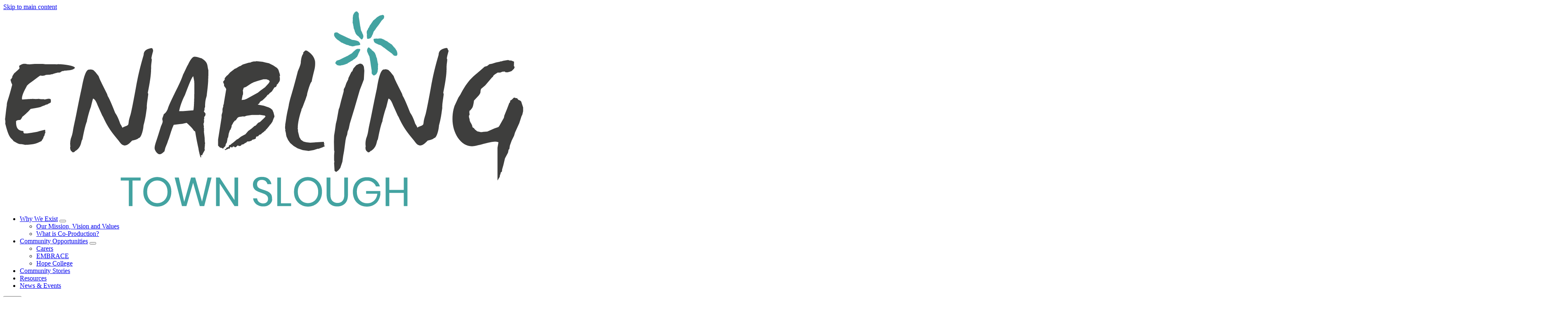

--- FILE ---
content_type: text/html; charset=UTF-8
request_url: https://www.enablingtownslough.com/why-we-exist/
body_size: 6768
content:
<!doctype html><html class="no-js" lang="en-US"><head><meta charset="utf-8"><meta http-equiv="X-UA-Compatible" content="IE=Edge" /><meta name="viewport" content="width=device-width, initial-scale=1.0"><meta name="format-detection" content="telephone=no"><link media="all" href="https://etsprod.wpenginepowered.com/wp-content/cache/autoptimize/css/autoptimize_f3f030f1734d0c766da0bd1c6032275c.css" rel="stylesheet"><title>Why We Exist - Enabling Town Slough</title><link rel="preload" href="https://etsprod.wpenginepowered.com/wp-content/themes/rouge-wp-start-theme/assets/fonts/nunito-v12-latin-800.woff2" as="font" type="font/woff2" crossorigin><meta name='robots' content='index, follow, max-image-preview:large, max-snippet:-1, max-video-preview:-1' /><meta name="description" content="Setting out the information detailing why ETS exists and our history to date." /><link rel="canonical" href="https://www.enablingtownslough.com/why-we-exist/" /><meta property="og:locale" content="en_US" /><meta property="og:type" content="article" /><meta property="og:title" content="Why We Exist - Enabling Town Slough" /><meta property="og:description" content="Setting out the information detailing why ETS exists and our history to date." /><meta property="og:url" content="https://www.enablingtownslough.com/why-we-exist/" /><meta property="og:site_name" content="Enabling Town Slough" /><meta property="article:modified_time" content="2024-11-02T12:09:31+00:00" /><meta name="twitter:card" content="summary_large_image" /><meta name="twitter:label1" content="Est. reading time" /><meta name="twitter:data1" content="4 minutes" /> <script type="application/ld+json" class="yoast-schema-graph">{"@context":"https://schema.org","@graph":[{"@type":"WebPage","@id":"https://www.enablingtownslough.com/why-we-exist/","url":"https://www.enablingtownslough.com/why-we-exist/","name":"Why We Exist - Enabling Town Slough","isPartOf":{"@id":"https://www.enablingtownslough.com/#website"},"datePublished":"2020-01-20T16:08:27+00:00","dateModified":"2024-11-02T12:09:31+00:00","description":"Setting out the information detailing why ETS exists and our history to date.","breadcrumb":{"@id":"https://www.enablingtownslough.com/why-we-exist/#breadcrumb"},"inLanguage":"en-US","potentialAction":[{"@type":"ReadAction","target":["https://www.enablingtownslough.com/why-we-exist/"]}]},{"@type":"BreadcrumbList","@id":"https://www.enablingtownslough.com/why-we-exist/#breadcrumb","itemListElement":[{"@type":"ListItem","position":1,"name":"Home","item":"https://www.enablingtownslough.com/"},{"@type":"ListItem","position":2,"name":"Why We Exist"}]},{"@type":"WebSite","@id":"https://www.enablingtownslough.com/#website","url":"https://www.enablingtownslough.com/","name":"Enabling Town Slough","description":"","publisher":{"@id":"https://www.enablingtownslough.com/#organization"},"potentialAction":[{"@type":"SearchAction","target":{"@type":"EntryPoint","urlTemplate":"https://www.enablingtownslough.com/?s={search_term_string}"},"query-input":{"@type":"PropertyValueSpecification","valueRequired":true,"valueName":"search_term_string"}}],"inLanguage":"en-US"},{"@type":"Organization","@id":"https://www.enablingtownslough.com/#organization","name":"Enabling Town Slough","url":"https://www.enablingtownslough.com/","logo":{"@type":"ImageObject","inLanguage":"en-US","@id":"https://www.enablingtownslough.com/#/schema/logo/image/","url":"https://www.enablingtownslough.com/wp-content/uploads/2020/02/ets-logo.png","contentUrl":"https://www.enablingtownslough.com/wp-content/uploads/2020/02/ets-logo.png","width":683,"height":258,"caption":"Enabling Town Slough"},"image":{"@id":"https://www.enablingtownslough.com/#/schema/logo/image/"}}]}</script> <link rel='dns-prefetch' href='//instant.page' /><link href='//translate.google.com' rel='preconnect' /> <script type="text/javascript" src="https://etsprod.wpenginepowered.com/wp-includes/js/jquery/jquery.min.js?ver=3.7.1" id="jquery-core-js"></script> <script type="text/javascript" id="search-filter-plugin-build-js-extra">var SF_LDATA = {"ajax_url":"https://www.enablingtownslough.com/wp-admin/admin-ajax.php","home_url":"https://www.enablingtownslough.com/","extensions":[]};
//# sourceURL=search-filter-plugin-build-js-extra</script> <link rel="https://api.w.org/" href="https://www.enablingtownslough.com/wp-json/" /><link rel="alternate" title="JSON" type="application/json" href="https://www.enablingtownslough.com/wp-json/wp/v2/pages/13" /> <script>document.documentElement.className += " js";</script> <script async src="https://www.googletagmanager.com/gtag/js?id=UA-XXXXXXXX-XX"></script> <script>window.dataLayer = window.dataLayer || [];
      function gtag(){dataLayer.push(arguments);}
      gtag('js', new Date());
      gtag('config', 'UA-164958144-1');</script> <link rel="apple-touch-icon" sizes="180x180" href="https://etsprod.wpenginepowered.com/apple-touch-icon.png"><link rel="icon" type="image/png" sizes="32x32" href="https://etsprod.wpenginepowered.com/favicon-32x32.png"><link rel="icon" type="image/png" sizes="16x16" href="https://etsprod.wpenginepowered.com/favicon-16x16.png"><link rel="manifest" href="/site.webmanifest" crossorigin="use-credentials"></head><body class="wp-singular page-template page-template-template-snapshot-page page-template-template-snapshot-page-php page page-id-13 wp-theme-rouge-wp-start-theme"><div id="skiplink-container"><div class="container"> <a href="#content" class="skiplink">Skip to main content</a></div></div><header class="site-header"><div class="main-nav"><div class="container"><div class="row align-items-center"><nav class="navbar navbar-expand-lg"> <a class="navbar-brand" href="https://www.enablingtownslough.com/" aria-label="Website home button"> <img src="https://etsprod.wpenginepowered.com/wp-content/themes/rouge-wp-start-theme/assets/images/ets-logo.svg" class="logo" alt="Enabling Town Slough logo" /> </a><div class="collapse navbar-collapse justify-content-end" id="primary-navigation"><div class="menu-main-menu-container"><ul id="menu-main-menu" class="navbar-nav navbar--primary"><li itemscope="itemscope" itemtype="https://www.schema.org/SiteNavigationElement" id="menu-item-18" class="menu-item menu-item-type-post_type menu-item-object-page current-menu-item page_item page-item-13 current_page_item menu-item-has-children dropdown active menu-item-18 nav-item"><a title="Why We Exist" href="https://www.enablingtownslough.com/why-we-exist/" data-hover="dropdown" aria-haspopup="true" aria-expanded="false" class="dropdown-toggle nav-link" id="menu-item-dropdown-18">Why We Exist</a> <button class="menu-dropdown-toggle"><span class="menu-dropdown-toggle-icon"></span></button><ul class="dropdown-menu" aria-labelledby="menu-item-dropdown-18" role="list"><li itemscope="itemscope" itemtype="https://www.schema.org/SiteNavigationElement" id="menu-item-36" class="menu-item menu-item-type-post_type menu-item-object-page menu-item-36 nav-item"><a title="Our Mission, Vision and Values" href="https://www.enablingtownslough.com/our-mission-vision-and-values/" class="dropdown-item">Our Mission, Vision and Values</a></li><li itemscope="itemscope" itemtype="https://www.schema.org/SiteNavigationElement" id="menu-item-35" class="menu-item menu-item-type-post_type menu-item-object-page menu-item-35 nav-item"><a title="What is Co-Production?" href="https://www.enablingtownslough.com/what-is-co-production/" class="dropdown-item">What is Co-Production?</a></li></ul></li><li itemscope="itemscope" itemtype="https://www.schema.org/SiteNavigationElement" id="menu-item-19" class="menu-item menu-item-type-post_type_archive menu-item-object-opportunities menu-item-has-children dropdown menu-item-19 nav-item"><a title="Community Opportunities" href="https://www.enablingtownslough.com/opportunities/" data-hover="dropdown" aria-haspopup="true" aria-expanded="false" class="dropdown-toggle nav-link" id="menu-item-dropdown-19">Community Opportunities</a> <button class="menu-dropdown-toggle"><span class="menu-dropdown-toggle-icon"></span></button><ul class="dropdown-menu" aria-labelledby="menu-item-dropdown-19" role="list"><li itemscope="itemscope" itemtype="https://www.schema.org/SiteNavigationElement" id="menu-item-4594" class="menu-item menu-item-type-custom menu-item-object-custom menu-item-4594 nav-item"><a title="Carers" href="https://www.enablingtownslough.com/opportunities/carers/" class="dropdown-item">Carers</a></li><li itemscope="itemscope" itemtype="https://www.schema.org/SiteNavigationElement" id="menu-item-1051" class="menu-item menu-item-type-post_type menu-item-object-opportunities menu-item-1051 nav-item"><a title="EMBRACE" href="https://www.enablingtownslough.com/opportunities/embrace/" class="dropdown-item">EMBRACE</a></li><li itemscope="itemscope" itemtype="https://www.schema.org/SiteNavigationElement" id="menu-item-1050" class="menu-item menu-item-type-post_type menu-item-object-opportunities menu-item-1050 nav-item"><a title="Hope College" href="https://www.enablingtownslough.com/opportunities/hope-college/" class="dropdown-item">Hope College</a></li></ul></li><li itemscope="itemscope" itemtype="https://www.schema.org/SiteNavigationElement" id="menu-item-23" class="menu-item menu-item-type-post_type_archive menu-item-object-stories menu-item-23 nav-item"><a title="Community Stories" href="https://www.enablingtownslough.com/stories/" class="nav-link">Community Stories</a></li><li itemscope="itemscope" itemtype="https://www.schema.org/SiteNavigationElement" id="menu-item-341" class="menu-item menu-item-type-post_type menu-item-object-page menu-item-341 nav-item"><a title="Resources" href="https://www.enablingtownslough.com/resources/" class="nav-link">Resources</a></li><li itemscope="itemscope" itemtype="https://www.schema.org/SiteNavigationElement" id="menu-item-27" class="menu-item menu-item-type-post_type menu-item-object-page menu-item-27 nav-item"><a title="News &amp; Events" href="https://www.enablingtownslough.com/news-events/" class="nav-link">News &#038; Events</a></li></ul></div></div><div class="language-changer notranslate" tabindex="-1" role="navigation"> <button class="language-changer__btn btn" type="button" tabindex="-1" name="Open language toggle" aria-label="Toggle language picker"> ENG </button><div id="language-navigation"><ul class="list-unstyled list-inline ct-topbar__list"><li><button class="en-btn" id="deleteCookie" name="Reset language to English button">English</button></li><li><a href="#googtrans(en|gu)" class="lang-gu lang-select" data-lang-code="/en/gu" data-lang="gu">ગુજરાતી</a></li><li><a href="#googtrans(en|hi)" class="lang-di lang-select" data-lang-code="/en/hi" data-lang="hi">हिंदी</a></li><li><a href="#googtrans(en|pl)" class="lang-pl lang-select" data-lang-code="/en/pl" data-lang="pl">Polskie</a></li><li><a href="#googtrans(en|pa)" class="lang-pa lang-select" data-lang-code="/en/pa" data-lang="pa">ਪੰਜਾਬੀ</a></li><li><a href="#googtrans(en|ta)" class="lang-ta lang-select" data-lang-code="/en/ta" data-lang="ta">தமிழ்</a></li><li><a href="#googtrans(en|ur)" class="lang-ur lang-select" data-lang-code="/en/ur" data-lang="ur">اردو</a></li></ul></div></div> <button class="navbar-toggler btn" type="button" data-toggle="collapse" data-target="#primary-navigation" aria-controls="primary-navigation" aria-expanded="false" aria-label="Toggle navigation"> Menu </button></nav></div></div></div></header><main id="content"><div class="hero" role="region"><div class="container"><div class="row hero__top flex-row-reverse"><div class="col-lg-7"><div class="hero__content bg-pink"><h1 data-aos="fade-up" data-aos-duration="500">We work alongside People as they make choices that shape their own lives, and put them at the heart of our community.</h1><div data-aos="fade-up" data-aos-duration="500" data-aos-delay="300"><p>We believe that it is more than just about service users and their carers, family and friends, attending and accessing a mental health service. We believe that secondary mental health services in Slough focus on people being part of a philosophy, where authentic recovery and well-being is rooted in a sense of belonging.</p></div></div></div><div class="col-lg-5 scheme--pink"><div class="image-circle image-circle--top-center image-circle--circle-big hero__image objectfit"> <img src="https://etsprod.wpenginepowered.com/wp-content/uploads/2020/02/header-why-we-exist.png" alt="group of youths laughing in a street" class="img-fluid" data-aos="fade-up" data-aos-duration="500" data-aos-delay="500"><div class="circle" data-aos="animate-circle" aria-hidden="true" role="presentation"> <svg xmlns="http://www.w3.org/2000/svg" width="452" height="452" viewBox="0 0 452 452"> <g data-name="Path 33303" fill="none" opacity="0.5"> <path class="circle_path" d="M441,226c0,118.7-96.3,215-215,215S11,344.7,11,226S107.3,11,226,11S441,107.3,441,226z"/> </g> </svg></div></div></div></div></div></div><div class="container"><div class="row"><div class="col-lg-5"><div class="text-block scheme--pink"><h2>We believe we are <span>stronger together.</span></h2><p>We recognise that people experiencing mental distress, can direct their own journey towards improved mental health. We work alongside individuals and groups as they make choices that shape their own lives, and put them at the heart of the community. We are aiming to create health as a social movement.</p> <a href="https://www.enablingtownslough.com/our-mission-vision-and-values/" target="" class="btn">Explore our mission</a></div><div class="spacer" aria-hidden="true" role="presentation"></div><div class="animated-circles scheme--teal"><h3>Guided by <span>our values</span></h3><div class="circle-animation"><div class="circle-animation__circle"><h4 class="circle-animation__title">Equality & inclusion</h4><p>Support health equality and social inclusion across the whole community.</p></div><div class="circle-animation__circle"><h4 class="circle-animation__title">Choice & responsibility</h4><p>Support people's right to choose, self-determination, adult responsibility, and encourage a positive attitude to mental health.</p></div><div class="circle-animation__circle"><h4 class="circle-animation__title">Sharing</h4><p>Work alongside people, so that individuals gain strength and influence by sharing experience and knowledge.</p></div><div class="circle-animation__circle"><h4 class="circle-animation__title">Collaboration</h4><p>Listening, learning, adapting, valuing, and involving people.</p></div></div></div></div><div class="offset-lg-1 col-lg-6"><div class="image-slider scheme--teal"><div class="slider__slide"><figure> <a class="lightbox" href="https://etsprod.wpenginepowered.com/wp-content/uploads/2020/02/Carousel-why-we-exist.png"> <img src="https://etsprod.wpenginepowered.com/wp-content/uploads/2020/02/Carousel-why-we-exist.png" alt="a garden image with writing 'this garden is so neat and tidy unlike my cluttered mind'"> </a></figure><div class="wp-caption-text"> 'Tidy Garden' by Jan - Art Beyond Belief</div></div></div><div class="row"><div class="col-md-10 text-block scheme--orange"><h3>Enabling Town Slough in partnership with <span>Public Health Slough</span></h3><p>Slough Borough Council works to provide its residents with guidance, advice, and local provision to help live a healthy life. It is committed to helping residents improve their physical and mental health and well-being. <br /> <br /> Our website is packed with advice, resources, stories, and links to inspire, educate, and assist you in reaching your goals, whatever they may be.</p> <a href="https://www.slough.gov.uk/public-health" target="_blank" class="btn">Public Health Slough website</a></div></div><div class="spacer" aria-hidden="true" role="presentation"></div></div></div><div class="row"><div class="offset-lg-1 col-md-10 image-sliding-section scheme--pink"><div class="range-image-slider"><div class="range-image-slider__slide"><div class="row"><div class="col-lg-6 text-right scheme--pink"><h5>The key elements of co-production</h5><h3>Co-production is about people and professionals working together as equal partners</h3><p>Nobody is more important than anyone else, and everyone can do something to help people have better lives. We are a good team.</p> <a href="https://www.enablingtownslough.com/what-is-co-production/" target="" class="btn">Read more about co-production</a></div><div class="offset-lg-1 col-lg-5"> <img src="https://etsprod.wpenginepowered.com/wp-content/uploads/2020/02/faces.svg" alt="Line drawings" aria-hidden="true" role="presentation" class="svg range-image-slider__svg"></div></div></div><div class="range-image-slider__slide"><div class="row"><div class="col-lg-6 text-right scheme--pink"><h5>The key elements of co-production</h5><h3>In co-production, everyone has a voice</h3><p>People have a chance to be heard and really listened to. Their experiences are validated and valued.</p> <a href="https://www.enablingtownslough.com/what-is-co-production/" target="" class="btn">Read more about co-production</a></div><div class="offset-lg-1 col-lg-5"> <img src="https://etsprod.wpenginepowered.com/wp-content/uploads/2020/02/hands-earth.svg" alt="Line drawings" aria-hidden="true" role="presentation" class="svg range-image-slider__svg"></div></div></div><div class="range-image-slider__slide"><div class="row"><div class="col-lg-6 text-right scheme--pink"><h5>The key elements of co-production</h5><h3>Co-production results in positive experiences and outcomes</h3><p>Working together, using each other's strengths and assets, we can change future opportunities for the better.</p> <a href="https://www.enablingtownslough.com/what-is-co-production/" target="" class="btn">Read more about co-production</a></div><div class="offset-lg-1 col-lg-5"> <img src="https://etsprod.wpenginepowered.com/wp-content/uploads/2020/02/coffee-cup.svg" alt="Line drawings" aria-hidden="true" role="presentation" class="svg range-image-slider__svg"></div></div></div></div><div class="image-sliding-section__range-slider"> <input type="range" name="" min="0" step="1" max="3" class="range" value="0" aria-label="Range input slider for co-production carousel"></div></div></div></div><div class="container"><div class="row no-gutters related-content-highlight custom-grid custom-grid--align-bottom scheme--teal" role="region"><div class="custom-grid__col-55"><div class="image-circle image-circle--top-center image-circle--circle-big"><figure> <img src="https://etsprod.wpenginepowered.com/wp-content/uploads/2020/02/Footer-journey-begining-1.png" alt="two men sat down talking in a home" class="img-fluid"><figcaption class="wp-caption-text"></figcaption></figure><div class="circle" data-aos="animate-circle" aria-hidden="true" role="presentation"> <svg xmlns="http://www.w3.org/2000/svg" width="452" height="452" viewBox="0 0 452 452"> <g data-name="Path 33303" fill="none" opacity="0.5"> <path class="circle_path" d="M441,226c0,118.7-96.3,215-215,215S11,344.7,11,226S107.3,11,226,11S441,107.3,441,226z"/> </g> </svg></div></div></div><div class="custom-grid__col-45"><div class="inner block-padding bg-light-teal"><h3>And now your journey begins.</h3><p>Take a look at the opportunities this Enabling Town Slough website offers to all Slough&#8217;s secondary mental health service-users, their carers, family and friends, and professionals alike.  You might then be able to consider embarking on your own unique, self-directed recovery-focused journey, with professionals working alongside you, choosing from these opportunities.</p></div></div></div></div></main><footer class="site-footer"><div class="container"><div class="row"><div class="col"><p>&copy; Copyright 2026 Enabling Town Slough</p><div class="menu-footer-menu-container"><ul id="menu-footer-menu" class="menu"><li id="menu-item-49" class="menu-item menu-item-type-post_type menu-item-object-page menu-item-49"><a href="https://www.enablingtownslough.com/getting-in-touch/">Get in touch</a></li><li id="menu-item-47" class="menu-item menu-item-type-post_type menu-item-object-page menu-item-47"><a href="https://www.enablingtownslough.com/privacy-policy/">Privacy policy</a></li><li id="menu-item-1012" class="menu-item menu-item-type-custom menu-item-object-custom menu-item-1012"><a target="_blank" href="https://etsprod.wpenginepowered.com/wp-content/uploads/2025/12/ENABLING-TOWN-SLOUGH-ACCESSIBILITY-STATEMENT-2025.pdf">Accessibility statement</a></li><li id="menu-item-52" class="menu-item menu-item-type-post_type menu-item-object-page menu-item-52"><a href="https://www.enablingtownslough.com/sitemap/">Sitemap</a></li></ul></div></div><div class="col-md-5 site-footer__siteby"> <a href="https://www.youtube.com/channel/UCXzLzx-JIfRYnwZoNffnn5A/" class="youtube-icon"><svg aria-hidden="true" focusable="false" data-prefix="fab" data-icon="youtube" class="svg-inline--fa fa-youtube fa-w-18" role="img" xmlns="http://www.w3.org/2000/svg" viewBox="0 0 576 512"><path fill="currentColor" d="M549.655 124.083c-6.281-23.65-24.787-42.276-48.284-48.597C458.781 64 288 64 288 64S117.22 64 74.629 75.486c-23.497 6.322-42.003 24.947-48.284 48.597-11.412 42.867-11.412 132.305-11.412 132.305s0 89.438 11.412 132.305c6.281 23.65 24.787 41.5 48.284 47.821C117.22 448 288 448 288 448s170.78 0 213.371-11.486c23.497-6.321 42.003-24.171 48.284-47.821 11.412-42.867 11.412-132.305 11.412-132.305s0-89.438-11.412-132.305zm-317.51 213.508V175.185l142.739 81.205-142.739 81.201z"></path></svg><span>YouTube</span></a> <span class="built-by"><a href="https://www.rouge-media.com" rel="nofollow" target="_blank">Web Design Agency</a>: Rouge Media</a></span></div></div></div></footer> <script type="speculationrules">{"prefetch":[{"source":"document","where":{"and":[{"href_matches":"/*"},{"not":{"href_matches":["/wp-*.php","/wp-admin/*","/wp-content/uploads/*","/wp-content/*","/wp-content/plugins/*","/wp-content/themes/rouge-wp-start-theme/*","/*\\?(.+)"]}},{"not":{"selector_matches":"a[rel~=\"nofollow\"]"}},{"not":{"selector_matches":".no-prefetch, .no-prefetch a"}}]},"eagerness":"conservative"}]}</script> <div id="eu-cookie-bar">This site uses cookies to provide you with a great user experience. By using Enabling Town Slough, you accept <a href="/privacy-policy/">our use of cookies</a>. <button id="euCookieAcceptWP"  style="background:#1e73be;"  onclick="euSetCookie('euCookiesAcc', true, 30); euAcceptCookiesWP();">x</button></div>  <script type="text/javascript" id="jquery-ui-datepicker-js-after">jQuery(function(jQuery){jQuery.datepicker.setDefaults({"closeText":"Close","currentText":"Today","monthNames":["January","February","March","April","May","June","July","August","September","October","November","December"],"monthNamesShort":["Jan","Feb","Mar","Apr","May","Jun","Jul","Aug","Sep","Oct","Nov","Dec"],"nextText":"Next","prevText":"Previous","dayNames":["Sunday","Monday","Tuesday","Wednesday","Thursday","Friday","Saturday"],"dayNamesShort":["Sun","Mon","Tue","Wed","Thu","Fri","Sat"],"dayNamesMin":["S","M","T","W","T","F","S"],"dateFormat":"dd/mm/yy","firstDay":1,"isRTL":false});});
//# sourceURL=jquery-ui-datepicker-js-after</script> <script type="text/javascript" src="https://etsprod.wpenginepowered.com/wp-content/themes/rouge-wp-start-theme/js/translate.min.js?ver=6.9" id="translate_js-js"></script> <script src="https://instant.page/3.0.0?ver=6.9" defer="defer" integrity="sha384-OeDn4XE77tdHo8pGtE1apMPmAipjoxUQ++eeJa6EtJCfHlvijigWiJpD7VDPWXV1" crossorigin="anonymous" type="text/javascript"></script> <script type="text/javascript" src="//translate.google.com/translate_a/element.js?cb=googleTranslateElementInit"></script> <script defer src="https://etsprod.wpenginepowered.com/wp-content/cache/autoptimize/js/autoptimize_c9f012c11e09c8a849bd541acc95b8bb.js"></script></body></html>

--- FILE ---
content_type: image/svg+xml
request_url: https://etsprod.wpenginepowered.com/wp-content/uploads/2020/02/hands-earth.svg
body_size: 1097
content:
<?xml version="1.0" encoding="utf-8"?>
<!-- Generator: Adobe Illustrator 24.0.2, SVG Export Plug-In . SVG Version: 6.00 Build 0)  -->
<svg version="1.1" id="Layer_1" xmlns="http://www.w3.org/2000/svg" xmlns:xlink="http://www.w3.org/1999/xlink" x="0px" y="0px"
	 viewBox="0 0 421.3 369" style="enable-background:new 0 0 421.3 369;" xml:space="preserve">
<style type="text/css">
	.st0{opacity:0.5;}
	.st1{fill:none;stroke:#AB5F77;stroke-miterlimit:10;}
	.st2{fill:none;stroke:#AB5F77;stroke-width:8;}
	.st3{fill:none;}
</style>
<g id="Ellipse_383_1_" transform="translate(317 1334.409)" class="st0">
	<ellipse class="st1" cx="-106.4" cy="-1150.4" rx="173.5" ry="174"/>
	<ellipse class="st2" cx="-106.4" cy="-1150.4" rx="169.5" ry="170"/>
</g>
<path class="st3" d="M410.8,213.7c-17.2,3.7-33.8,9.6-49.4,17.6c-4.5,2.3-10.5,4.7-14.2,1.3c-1.3-1.2-2-2.8-2.7-4.4
	c-3.7-8.7-7.2-17.7-13.5-24.8c-7.2-8.1-14.4-10.6-25.2-10.7c-10.8-0.1-21.5,4.6-28.8,12.6c-8.6,9.4-9.2,22.4-17.3,32.2
	c-6.9,8.4-19.7,14-26.9,22.1c-7.3,8.1-15.1,18.6-8.6,27.4c1.1,1.4,2.4,2.7,4,3.4c1.6,0.7,5.7,2.3,7.4,2.2c2.9-0.1,12.5-11.8,19-18.4
	c12.4-12.7,30.1-20.1,47.1-25.5c2.6-0.8,8.7-3.2,8,1.6c-5.4,8.2-13.6,14-21.6,19.6c-6.3,4.4-12.8,8.9-20.4,10.3
	c-10.1,1.9-20.3-2.2-30.6-3.2c-7.9-0.8-15.9,0.2-23.7-1.2c-8.1-1.5-15.5-5.4-22.7-9.3c-15.7-8.4-31.3-16.9-47-25.3
	c-3.5-1.9-7.4-4.2-8.2-8.1c-0.9-4.3,2.7-8.6,6.9-9.9c4.2-1.3,8.8-0.4,13.1,0.7c22.9,6.1,42.2,18.9,65.4,14.2
	c3.7-0.7,7.4-1.9,10.5-4.1c5-3.5,10.8-14,11.4-16.8c1.2-2.3,1.2-5.2,2.3-7.5c1.2-1.7,4-1.7,5.2-3.5c1.2-2.9-0.6-6.3,1.7-8.1
	c4.6-2.3,8.1-6.3,6.3-11.5c-2.9-6.3-9.2-11-11.5-17.3c-1.2-4,1.2-8.7,5.2-9.8c1.7-0.6,3.5,0,4.6,1.2c5.2,5.8,1.7,15.6-4.6,19
	c-5.8,2.9-13.8,3.5-18.5-2.9c-4.6-4.6-11-8.1-17.9-4.6c-0.6,2.9,3.5,4.6,3.5,7.5s-2.9,4-4,6.3c-4,11-4,28.8-19,29.4
	c-4.6,0-5.8-5.2-5.8-8.7c0-6.9,0.6-14.4-4.6-19.6c-5.8-5.2-13.8-9.2-15.6-17.9c-0.6-4,1.7-6.9,4.6-9.2c8.7-5.8,17.3,0.6,26,0
	c1.7-0.6,4-1.7,2.9-4c-3.5-6.9-12.7-5.8-19-8.1c-1.7-0.6-5.7-3.7-2.9-6.3c4.5-4.3,16.8-12,18.5-12.7c3.1-1.2,3.7-1.1,5.2,0
	c7.8,5.7,17.9,3.5,26.5-0.6c6.3-2.9,13.4-0.7,19,4c2,1.6,2.6,2.3,4,4c11.2,13.1,17.3,28.8,16.1,46.1s-12.7,31.1-27.1,40.4l-7.7,4.6
	c-7.1,3.1-14.9,4.8-23.1,4.8c-31.8,0-57.6-25.8-57.6-57.6s25.8-57.6,57.6-57.6c0.5,0,1,0,1.5,0c0,0,22.3,1.4,33.3,2.6
	c5.8,0.6,11.5,0.6,16.1-3.5c2.3-2.3,2.3-6.3,1.2-9.2c-1.7-2.9-4.6-4.6-7.5-5.8c-19-5.8-37.5-8.7-57.1-11c-12.7-2.3-25.4,0-38.1,1.7
	c-2.9,0.6-5.8,1.2-8.7,1.7c-13.3,1.2-26.5,2.3-38.1,9.2c-9.8,6.3-16.1,14.4-23.1,24.2c-2.9,4-4.6,9.8-2.3,14.4
	c26-3.5,46.1-23.6,58.2-46.1c2.9-5.8,4-12.1,8.7-16.7c2.9-2.9,7.5-2.9,9.8,0c6.9,6.9,3.5,17.3,1.7,26c-2.3,9.2-8.7,16.7-12.1,25.4
	c-8.1,21.3-5.2,53.1-32.9,60c-10.4,2.3-19.6,0.6-28.8-4.6C84.8,179,79,169.7,71.5,160.5c-1.7-1.7-4-1.7-6.3-0.6
	c-11.5,6.3-19,15-28.8,23.6c-8.1,6.3-16.1,11.5-26,14.1"/>
</svg>


--- FILE ---
content_type: image/svg+xml
request_url: https://etsprod.wpenginepowered.com/wp-content/themes/rouge-wp-start-theme/assets/images/ets-logo.svg
body_size: 4841
content:
<?xml version="1.0" encoding="utf-8"?>
<!-- Generator: Adobe Illustrator 24.0.2, SVG Export Plug-In . SVG Version: 6.00 Build 0)  -->
<svg version="1.1" id="Layer_1" xmlns="http://www.w3.org/2000/svg" xmlns:xlink="http://www.w3.org/1999/xlink" x="0px" y="0px"
	 viewBox="0 0 327.8 123.4" style="enable-background:new 0 0 327.8 123.4;" xml:space="preserve">
<style type="text/css">
	.st0{fill:#43A3A1;}
	.st1{fill:#3E3E3D;}
</style>
<g>
	<g>
		<g>
			<g>
				<path class="st0" d="M86.3,104.8v1.9h-5.1v16.1h-2.3v-16.1h-5.1v-1.9H86.3z"/>
				<path class="st0" d="M101.3,105.7c1.3,0.8,2.4,1.9,3.2,3.3c0.8,1.4,1.1,3,1.1,4.8s-0.4,3.4-1.1,4.8c-0.8,1.4-1.8,2.5-3.2,3.3
					c-1.3,0.8-2.8,1.2-4.5,1.2c-1.7,0-3.2-0.4-4.5-1.2c-1.4-0.8-2.4-1.9-3.2-3.3c-0.8-1.4-1.1-3-1.1-4.8s0.4-3.4,1.1-4.8
					s1.8-2.5,3.2-3.3c1.4-0.8,2.9-1.2,4.5-1.2C98.5,104.6,100,104.9,101.3,105.7z M93.5,107.6c-1,0.6-1.7,1.4-2.3,2.5
					c-0.6,1.1-0.8,2.3-0.8,3.7c0,1.4,0.3,2.7,0.8,3.7c0.6,1.1,1.3,1.9,2.3,2.5c1,0.6,2.1,0.9,3.3,0.9c1.2,0,2.3-0.3,3.3-0.9
					c1-0.6,1.7-1.4,2.3-2.5c0.6-1.1,0.8-2.3,0.8-3.7c0-1.4-0.3-2.7-0.8-3.7c-0.6-1.1-1.3-1.9-2.3-2.5c-1-0.6-2.1-0.9-3.3-0.9
					C95.6,106.7,94.5,107,93.5,107.6z"/>
				<path class="st0" d="M130.9,104.8l-4.6,18h-2.8l-4.2-14.7l-4.2,14.7h-2.8l-4.6-18h2.6l3.4,15.3l4.3-15.3h2.6l4.3,15.2l3.5-15.2
					H130.9z"/>
				<path class="st0" d="M147.6,122.8h-2.3l-9.3-14.2v14.2h-2.3v-18h2.3l9.3,14.2v-14.2h2.3V122.8z"/>
				<path class="st0" d="M168.4,120.5c-0.4,0.7-1,1.3-1.9,1.8c-0.8,0.5-1.9,0.7-3.1,0.7c-1.2,0-2.3-0.2-3.2-0.7
					c-0.9-0.4-1.7-1-2.2-1.8c-0.6-0.8-0.9-1.6-1-2.6h2.5c0.1,0.5,0.2,1,0.5,1.5c0.3,0.5,0.7,0.9,1.3,1.2c0.6,0.3,1.2,0.5,2,0.5
					c1,0,1.8-0.3,2.3-0.8s0.8-1.2,0.8-2.1c0-0.7-0.2-1.3-0.6-1.8c-0.4-0.5-0.9-0.8-1.4-1.1c-0.6-0.3-1.3-0.5-2.3-0.9
					c-1.1-0.4-2.1-0.7-2.7-1.1c-0.7-0.3-1.3-0.8-1.8-1.5c-0.5-0.7-0.7-1.5-0.7-2.6c0-0.9,0.2-1.8,0.7-2.5c0.5-0.7,1.1-1.3,1.9-1.7
					c0.8-0.4,1.8-0.6,3-0.6c1.8,0,3.2,0.4,4.2,1.3c1,0.9,1.6,2,1.8,3.3h-2.5c-0.1-0.7-0.5-1.3-1.1-1.9c-0.6-0.5-1.4-0.8-2.4-0.8
					c-0.9,0-1.7,0.2-2.2,0.7c-0.6,0.5-0.8,1.2-0.8,2.1c0,0.7,0.2,1.3,0.5,1.7c0.4,0.4,0.8,0.8,1.4,1c0.5,0.2,1.3,0.5,2.2,0.8
					c1.2,0.4,2.1,0.7,2.8,1.1c0.7,0.3,1.3,0.9,1.8,1.5c0.5,0.7,0.7,1.6,0.7,2.7C169.1,119,168.9,119.8,168.4,120.5z"/>
				<path class="st0" d="M174.5,121h6.4v1.8h-8.7v-18h2.3V121z"/>
				<path class="st0" d="M196,105.7c1.3,0.8,2.4,1.9,3.2,3.3s1.1,3,1.1,4.8s-0.4,3.4-1.1,4.8c-0.8,1.4-1.8,2.5-3.2,3.3
					c-1.3,0.8-2.8,1.2-4.5,1.2c-1.7,0-3.2-0.4-4.5-1.2c-1.4-0.8-2.4-1.9-3.2-3.3c-0.8-1.4-1.1-3-1.1-4.8s0.4-3.4,1.1-4.8
					c0.8-1.4,1.8-2.5,3.2-3.3c1.4-0.8,2.9-1.2,4.5-1.2C193.2,104.6,194.7,104.9,196,105.7z M188.2,107.6c-1,0.6-1.7,1.4-2.3,2.5
					c-0.6,1.1-0.8,2.3-0.8,3.7c0,1.4,0.3,2.7,0.8,3.7c0.6,1.1,1.3,1.9,2.3,2.5c1,0.6,2.1,0.9,3.3,0.9c1.2,0,2.3-0.3,3.3-0.9
					c1-0.6,1.7-1.4,2.3-2.5s0.8-2.3,0.8-3.7c0-1.4-0.3-2.7-0.8-3.7s-1.3-1.9-2.3-2.5c-1-0.6-2.1-0.9-3.3-0.9
					C190.3,106.7,189.1,107,188.2,107.6z"/>
				<path class="st0" d="M205.6,104.8v10.8c0,1.8,0.4,3.1,1.2,3.9c0.8,0.8,1.9,1.3,3.2,1.3c1.4,0,2.4-0.4,3.2-1.3
					c0.8-0.9,1.1-2.2,1.1-3.9v-10.8h2.3v10.8c0,2.5-0.6,4.3-1.8,5.5c-1.2,1.2-2.8,1.9-4.9,1.9c-2,0-3.6-0.6-4.9-1.9
					c-1.2-1.2-1.8-3.1-1.8-5.5v-10.8H205.6z"/>
				<path class="st0" d="M233.8,106.2c1.4,1,2.4,2.5,2.9,4.2h-2.5c-0.4-1.1-1.1-2-2.1-2.6c-1-0.7-2.2-1-3.5-1
					c-1.2,0-2.3,0.3-3.3,0.9c-1,0.6-1.7,1.4-2.3,2.4c-0.6,1.1-0.8,2.3-0.8,3.7c0,1.5,0.3,2.7,0.8,3.8s1.3,1.9,2.3,2.5
					c1,0.6,2.1,0.9,3.4,0.9c1.1,0,2.1-0.2,3-0.7c0.9-0.5,1.7-1.2,2.3-2.1c0.6-0.9,0.9-2,1.1-3.2H228v-1.7h9v2.1
					c-0.2,1.4-0.6,2.7-1.3,3.9c-0.7,1.2-1.7,2.1-3,2.8c-1.2,0.7-2.7,1-4.2,1c-1.7,0-3.3-0.4-4.6-1.2c-1.3-0.8-2.4-1.9-3.1-3.2
					c-0.7-1.4-1.1-3-1.1-4.8s0.4-3.4,1.1-4.8c0.7-1.4,1.8-2.5,3.1-3.3c1.3-0.8,2.9-1.2,4.6-1.2C230.6,104.6,232.3,105.1,233.8,106.2
					z"/>
				<path class="st0" d="M254,104.8v18h-2.3v-8.3h-9.1v8.3h-2.3v-18h2.3v7.8h9.1v-7.8H254z"/>
			</g>
		</g>
		<g>
			<path class="st1" d="M40.1,37.5c-0.6,0.3-1.5-0.1-2.6,0.5c-0.1-0.1-0.3-0.1-0.4-0.1l-0.9,0.5c-0.5,0.5-0.6,0.4-1.4,0.5
				c-0.1,0-0.3,0-0.5-0.1c0,0.1-0.5,0.2-1.7,0.5l-1.3,0.4L30.6,40c-0.1-0.1-0.3-0.1-0.4-0.1c-0.4,0.4-2,0.3-2.9,0.4H27
				c-0.3,0-1,0.4-1.1,0.4c-4.3,0.9,0.1-2.1-8.1,4c-0.1,0.1-1.8,1.1-3,2.5c-0.4,1.1-3.1,5.1-3.1,8.1c0,0.2,0.1,0.4,0.2,0.5l2.9-0.2
				c1-0.1,2.2-0.1,3.7-0.2c0.6,0,1.2,0.1,1.9,0.1c0.6,0,1.4-0.1,2.1-0.1c0.8,0.2,1.4,0.2,3.1,0.2l0.4,0.2c1.6-0.4,2.4-0.5,2.4-0.5
				s0,0-0.1,0c0.7,0,1.3,0.1,1.5,0.4v0.2c0.1,0.1,0.1,0.6,0.1,1.7l-1,0.6l-0.7,0.3l-0.3,0.3l-1.3,0.3c-0.1,0.1-0.5,0.4-1.3,0.6
				l-1.3,0.5c-0.4,0.4-2.1,0.7-6.8,1.5c-1.1,1.3-3.9,4-5.2,4.9c-0.3,0.6-0.7,1.4-1.3,2C10.3,68.7,8,68.6,8,69.7
				c0,4.3,1.4,5.7,4.6,5.9l0.1,1.1l0.5,0.4H15l2.8-0.4l3.5-0.6l1.6-0.5l3.3-0.8l0.1,0.3c0.1,0.1,0.1,0.2,0.1,0.3
				c-0.1,0.3-0.1,0.5-0.1,0.5l0.1,0.1c0,0.1,0,0.2,0,0.2c0,0.2,0,0.3,0.1,0.5c-0.2,0.2-0.4,0.4-0.5,0.5L26.1,77c0,0.2,0,0.4,0.1,0.5
				c-0.5,0,0.1,0.7-0.9,1.7v0.2c-0.2,0.5,0,0.7-1.1,2v0.4c-3.5,1.7-4.1,2-8.6,2.4h-1.2c0,0-0.1,0.1-0.3,0.1c-0.3,0-0.8-0.1-1.7-0.3
				c-2.6-0.5-1.6,0.5-6-2.1L6,81.3c-1.6-1.6-2.7-2-4.8-10.5c0.1-0.3,0.1-0.5,0.1-0.9c0-0.4-0.1-1.2-0.2-1.8c0.3-2,0.5-4.9,1.1-8.7
				c0-2.4,0.7-2.4,3.4-12.9L5.4,46c-0.4-0.7-0.6-1.6-0.9-2.7c0.3-0.2,0.5-0.4,0.7-0.6v-0.3l0.5-0.5c-0.1-0.1-0.1-0.3-0.1-0.4
				c0.2-0.6,0.7-1.4,1.5-2.5h0.2l0.6-0.6c0.6-0.6,1.8-1.4,2.4-2.4c-0.2-0.1-0.3-0.5-0.3-1.4c2.6-1.7,3.3-1.2,4.2-1.2
				c0.3,0.1,0.5,0.1,0.8,0.2h0.3c0.3,0,0.8,0.1,0.9,0.1c1,0,2.7-0.3,5.2-0.3h3.2c0.5,0.1,1.1,0.1,1.7,0.2h6.2
				c0.5,0.1,0.9,0.1,1.4,0.1h-0.1c0-0.4,9.5,0.3,11.1,1.9v0.5C43.8,37.3,41.2,37.5,40.1,37.5z"/>
			<path class="st1" d="M94.1,25.5l-0.2,0.7c-0.1,0.5-0.4,1.4-0.7,2.8v0.3c-0.1,0.1-0.1,0.3-0.2,0.5c0.1,0.2,0.2,0.4,0.3,0.6
				c0,0.5,0,1.2-0.2,2.4c-0.6,4.3,0.6,4.5-2.3,18.8c0.1,0.2,0.2,0.5,0.3,0.7c-0.2,2.2-0.9,5.8-0.9,7.5v1.3c-0.5,3-0.6,5.5-2.1,11.1
				c0,1.8-1.3,7.8-3,7.8l-0.5,0.4c-0.3,0.3-2,0.9-3.6,1.2l-0.1,0.1c-1.6,1.6-2.8,3-4.9,3c-0.8-0.4-1.4,0-3.4-2.9
				c-3.7-4.5-6.7-7.9-9.9-15.1l-0.5-0.8l-2.7-6c-0.3-0.5-1.4-4.3-3.1-4.7c-0.4,1.2-0.8,3-1.4,5.4c-0.4,1-1.3,3.6-2.4,8.3v0.5
				c-0.5,1.1-1.4,3.7-2.9,11.5c-1,1-0.3,4.6-4.3,7.2L45.4,88c-0.2,0-0.5,1-1.7,1c-0.1,0-0.2-0.1-0.3-0.2l-0.4-0.4
				c-0.6-0.3-1-1.2-1-2.7c0.5,0-0.5-1.8,0.5-5.5c1.3-3.4,1.1-4.5,1.8-7.7l0.6-2.8c1-4.5,2.2-11.3,4.2-20.4C49.5,48,51,37,53.8,37
				h0.5c0.3-0.1,0.5-0.1,0.5-0.1c2,0.2,2,0.6,3.2,1.8l1.9,2.4c0.8,2.2,0.5,1.6,5.4,11.4c0.6,2.5,0-1,5,11.7c0.5,0.8,1.6,2.1,3.2,6.9
				l0.7,1.1c0.2,0.5,0.5,0.9,0.7,1.4c0.6-0.6,0.5-0.4,2.9-1.4l0.7-0.6c0.5-1.7-0.1-1.4,1.4-6.1c0.6-1.8,3.1-15.1,3.9-19.8
				c0.2-0.6,1-6.4,4.4-17.9c0-3.2,2.8-3.9,4.8-4.3c0.8,0,1,0.6,1.1,1.4C94.2,24.8,94.2,25.1,94.1,25.5z"/>
			<path class="st1" d="M124.6,29.9c4.4,2.6,3.4,4.7,4.3,7.5v3.3c-0.3,1.6,0.3,2.1-1,11.9c0,1.9-1.1,2.3-1.1,8l-0.1,0.1
				c-0.1,0.2-0.2,0.5-0.3,1.2c0.1,0.1,0.1,0.2,0.1,0.3s-0.1,0.3-0.2,0.5l-0.2,0.5c0,0.4,1,1.2,1,1.5c-0.1,0.3-0.1,0.5-0.1,0.5
				c0.1,0,0.1,0,0.1,0.1c-0.1,0.5-0.5,1.2-0.9,1.5c0.1,0.5,0.1,0.7,0.1,1c-0.1,0.1-0.1,0.3-0.2,0.5c0,0.3,0,0.5,0.1,0.7
				c-0.1,0.4,0.1,1.4-0.4,1.9c0.1,0.5,0,1.2,0.3,1.7c-0.1,0.3-0.1,0.5-0.1,0.9c0.1,0.2,0.1,0.5,0.2,0.7c-0.1,0.1-0.1,0.2-0.1,0.3
				c0,0.2,0,0.4,0.1,0.6c-0.1,0.3-0.1,0.5-0.1,1c0.1,1.4,0.5,3.3,0.5,5.2v0.5c0.1,0.5,0.1,1,0.2,1.5c0,0.1,0,0.4-0.1,0.6v0.5
				c0,0.5-0.2,1.9-0.2,2.4c0.1,0.2,0.1,0.5,0.1,0.7c0.5-0.5-1.6,2.7-1.6,3.3c0,0-0.1,0.1-0.2,0.1c-0.2,0-0.3-0.1-0.5-0.3l-0.1,0.5
				l0.2,0.9c-0.1,0.1-0.2,0.2-0.3,0.2c-0.3,0-1-3.2-1.4-5.1v-0.3c-0.7-3.2-1.5-6.9-2.1-10.9l-0.8-0.5c-0.9-1.5-2.3-2.9-4.5-4.9
				c0.5-0.2-2.9,0.6-2.9,0.6h-0.1c-1.4,0.1-3.2,0.4-5.2,0.6c-1.3,2.7-2,5.5-3,8.5l-0.3,0.8c-0.1,0.1-0.1,0.3-0.2,0.5l-0.4,1.2
				c-0.1,0.3-0.2,0.6-0.5,1.3l-0.6,1.5c-0.3,0.6-0.5,1.5-0.8,2.8c-1.4,1.4-2.2,1.9-3.1,1.9c-1.4,0-3.1-2.4-3.1-3.8
				c0-1.9,0.9-3.9,2.5-9l1.5-4.8c0.2-0.5,0.9-1.8,1.1-3c-0.1-0.5-0.2-1-0.3-1.6c0.2-1,0.3-0.8,1-3.1V65c0.9-0.7,1.4-1,2.4-3.1
				c0.1-0.5,0.8-2.6,3-7.1c2.4-5.1,5.2-10.1,6.7-14.7l0.4-0.8c0.2-0.4,0.9-1.8,2.1-4.4c0.1-0.3,0.3-0.5,0.5-0.8
				c0.6-1.4,2.5-5.2,4.1-5.2C121.9,28.9,122.6,29.4,124.6,29.9z M114.1,53.1c-0.2,0.3-2.6,4.9-3.6,10h2c1.4,0,3.6-0.3,6.9-0.5
				c0.6-0.6,0.7-13.9,0.7-15c0-0.3,0-1.3-0.1-3c0-0.5-0.6-3.3-0.6-3.3c0-0.1,0-0.1,0-0.1C118.8,41.3,117.4,44.3,114.1,53.1z"/>
			<path class="st1" d="M163,32.1l2,0.5l1.9,0.4l2.8,1.4l2.4,1.6l0.8,1.1l0.9,2.8l0.1,1.1l-0.4,0.6l0.3,0.2v1.9l-0.3,0.8l-1.1,1.6
				l-0.5,0.3l-0.1,0.7l-0.5,0.8l-0.9,0.3l-1.6,2.5l-1.5,1.2l-0.4,0.6l-0.8,0.4l-0.9,1.2l-2.3,2.2l-1.1,0.6l-0.7,0.7l-0.1,0.5
				l-1.1,0.9l3.8,0.7l3.2,1.1l1,0.5l1.2,1l0.7,1.6l0.6,2.4l-0.1,0.6l-0.3,0.5l-0.9,2.4l-1.1,1.6l-0.5,0.4l-0.1,0.3l-2,2.4l-0.4,0.2
				l-0.1,0.5l-0.6,0.3l-0.4,0.5l-1.4,1l-0.5,0.6l-1.1,0.4l-0.9,1V79h-0.7l-0.5,0.4l-0.1,0.9l-1,0.5l-1.3,0.3l-0.3,0.5l-1.4,0.5
				l-1.4,0.1l-0.8,0.8l-0.5,0.1l-0.6,0.5l-0.9,0.5L150,84l-0.6,0.7l-0.5,0.3l-0.3-0.1l-0.4,0.2l-0.8-0.5l-1.4,1.2l-0.7-0.1l-0.1-0.3
				l-0.7-0.1l-0.6,0.5V86h-0.3l-0.5-0.4l-0.5,0.1l-0.3,1l-0.7-0.1l-0.9,0.5l-1.2,0.5l-0.3-0.3l0.2-0.5l0.5,0.3l0.3-1l0.5-0.1
				l0.1-0.2l0.9-0.2v-0.6l0.4-0.6l0.8-0.2l0.3-0.4l1.5-1.1l2.1-1.8l0.7-0.3l1.9-1.5l2.8-1.5l1.8-2.1l0.6-0.4l1.5-1.1l1.7-1.5
				l1.1-0.5l0.1-0.5h0.4v-0.3l1-0.9l0.8-0.3l0.7-0.6l2.5-2.4l0.4-0.5l-0.4-0.6l-3.3-0.5l-0.6,0.1H159h-2.8l-3.3,0.5l-1.4,0.5
				l-0.9-0.1l-2.6,0.4l-0.8,0.5l-1.2,1.7h-0.4l-1,1.2l-0.3,0.6l-0.8,1.4v0.7l-0.7,1.8l-0.4,0.4l-0.7,2.1l-0.4,2.4l-0.3,0.3l-0.5,2.8
				l-0.7,1.2l-0.2,1.1l-1.2,1.2l-0.2,0.5l-1-0.5l-1-0.2l-1.2-1.2v-3.9l2.2-13.9v-1.5l0.6-2.1v-1.8l0.5-1.7l-0.1-0.3l0.4-1.1l0.1-0.9
				l1.4-8.3l-0.4-0.8l-0.9-1.2l-0.1-1.3l-0.4-0.7l-0.1-0.8l0.7-0.8l0.4-0.8l-0.3-0.3l1.4-1.7l0.7-0.5l1.4-1.6l3.1-2.4l0.5-0.1
				l2.3-1.4l0.7-0.2l1.4-0.9l3.6-1.1l1.4-0.2l0.5-0.3l1.3-0.3h1.1l0.7-0.2L163,32.1z M159.9,44.1l-2.4,0.8l-1.8,0.9l-3.2,2.1
				l-1.4,0.5l-0.6,1.9l0.2,0.6v1.6l-0.3,0.6l-0.6,3l1.8-0.2l1.3-0.5l7.1-3.9l1.6-1.3l2.9-2.1l2.2-2.4l0.7-1.1l-0.1-0.5l-0.5-0.5
				l-1.4-0.5h-2L159.9,44.1z"/>
			<path class="st1" d="M201.8,84.2l-0.3,0.4l0.4,0.1l0.1,0.6h-0.4l-0.8,0.5l-2.8,1l-0.2-0.1l-2.9,0.9l-3,0.5l-3.7-0.5l-3.2-1.1
				l-2.5-1.5l-2.2-1.9l-1.4-2l-0.3-0.8h-0.2v-0.4c-0.3-0.4-0.5-1.1-0.7-2.1v-0.4c-0.1-0.5-0.2-1-0.3-1.5l-0.2-0.4
				c0-0.3,0-0.5,0.1-0.7l-0.2-0.9v-1c0.1-0.5,0.1-0.9,0.1-1v-0.4c0.5-2.4,0.5-4.7,1.9-10.5c1.7-8.4,1.3-4.7,6-22.9
				c0-0.1,1.9-4.1,1.9-5.8c0,0.1,0.2-3.8,1.5-5.2v-0.9l0.2-0.1c0.2-0.2,1-1.1,1.1-1.1h0.5c0.2,0.1,0.4,0.1,0.5,0.1
				c0.5,0.4,5.2,2.9,5.2,7.7c0,4-0.6,4-2.2,11.8c-0.4,0.4-1,0.9-2.9,7.9v0.5c-0.8,2,0.1,0.3-3.1,8.3l-0.1,0.1
				c-0.1,0.1-0.2,0.3-0.3,0.5v0.5c-0.4,1.1-2.3,6.9-2.3,11.1c0,0.2,0,0.4-0.1,0.5l0.1,0.5c0,0.1,0,0.1,0.1,0.1v1.2l0.9,3.6l1,1.7
				l1.6,1.1l1.8,0.5l2.4,0.2l8.1-0.5h0.5v0.9l0.4,0.3l-0.3,0.3l0.1,0.4H201.8z"/>
			<path class="st1" d="M224.6,33.2l1.3,0.7l0.7,1.2l0.3,2.6l-0.3,5.5l-1.2,3.2l-1.3,3.3l-3.3,11.3l-3,9.9l-0.7,3.3l-0.7,1.8
				l-0.3,1.9l-0.6,1.6l-0.4,1.9l-0.9,6.6l-0.6,3.3l-0.5,3.6l-1.3,3.9l-1.2,1.5l-1.4,1l-1-0.7l-0.3-5l0.2-0.7l-0.2-0.9v-3.2l0.2-2.5
				l-0.2-0.5l-0.1-5.4l0.1-3.9l0.5-3.1l0.6-4.3l0.6-2.4l1.2-6.7l0.5-1.3l1-4.1l1.6-5.8l0.1-1.5l0.8-1.5l0.8-2.3l1.2-2.4l0.1-0.8
				l1.9-3.9l0.5-0.3l0.8-1.9l1.8-2l1.9-0.9H224.6z"/>
			<path class="st1" d="M279.8,25.5l-0.2,0.7c-0.1,0.5-0.4,1.4-0.7,2.8v0.3c-0.1,0.1-0.1,0.3-0.2,0.5c0.1,0.2,0.2,0.4,0.3,0.6
				c0,0.5,0,1.2-0.2,2.4c-0.6,4.3,0.6,4.5-2.3,18.8c0.1,0.2,0.2,0.5,0.3,0.7c-0.2,2.2-0.9,5.8-0.9,7.5v1.3c-0.5,3-0.6,5.5-2.1,11.1
				c0,1.8-1.3,7.8-3,7.8l-0.5,0.4c-0.3,0.3-2,0.9-3.6,1.2l-0.1,0.1c-1.6,1.6-2.8,3-4.9,3c-0.8-0.4-1.4,0-3.4-2.9
				c-3.7-4.5-6.7-7.9-9.9-15.1l-0.5-0.8l-2.7-6c-0.3-0.5-1.4-4.3-3.1-4.7c-0.4,1.2-0.8,3-1.4,5.4c-0.4,1-1.3,3.6-2.4,8.3v0.5
				c-0.5,1.1-1.4,3.7-2.9,11.5c-1,1-0.3,4.6-4.3,7.2l-0.1-0.1c-0.2,0-0.5,1-1.7,1c-0.1,0-0.2-0.1-0.3-0.2l-0.4-0.4
				c-0.6-0.3-1-1.2-1-2.7c0.5,0-0.5-1.8,0.5-5.5c1.3-3.4,1.1-4.5,1.8-7.7l0.6-2.8c1-4.5,2.2-11.3,4.2-20.4
				c0.3-1.4,1.7-12.4,4.5-12.4h0.5c0.3-0.1,0.5-0.1,0.5-0.1c2,0.2,2,0.6,3.2,1.8l1.9,2.4c0.8,2.2,0.5,1.6,5.4,11.4
				c0.6,2.5,0-1,5,11.7c0.5,0.8,1.6,2.1,3.2,6.9l0.7,1.1c0.2,0.5,0.5,0.9,0.7,1.4c0.6-0.6,0.5-0.4,2.9-1.4l0.7-0.6
				c0.5-1.7-0.1-1.4,1.4-6.1c0.6-1.8,3.1-15.1,3.9-19.8c0.2-0.6,1-6.4,4.4-17.9c0-3.2,2.8-3.9,4.8-4.3c0.8,0,1,0.6,1.1,1.4
				C279.9,24.8,279.9,25.1,279.8,25.5z"/>
			<path class="st1" d="M326.7,60.8v2.4l-0.5,2.1l-0.5,1l-1.4,4.3l-2.7,6l-0.6,2l-1.5,3l-1.1,3.1l-0.4,2.4l-0.4,0.1l-0.4,2l-1.9,3.6
				l-1,4.2l-0.8,2.8l-0.1,1.2l-0.8,0.8l-0.1,0.9l-0.2,0.3h-0.1l-0.2,1.4l-1.4,2.3v-7.1V86.1l0.6-3.4c-0.7-0.3-1.5-0.4-2.4-0.4
				c-2.8,0-11.5,2.9-14.2,2.9c-7.1,0-12.3-8.3-12.3-17.1c0-2.1,0.2-4.3,0.7-6.3l0.6-2l2.4-5.2l1.2-1.8c4.8-9.1,7.5-10.9,12.2-14.9
				l3.1-2.7l1.6-0.5l1.4-1.1l1.7-0.3c1.6-0.6,3.3-1,5-1.3l0.2-0.2l0.4,0.1l1.6-0.5l2.9-0.4l0.9,0.3h1L321,32l-0.1,2.8l0.5,0.6
				l-0.4,1l-1.5,1.5l-1.4,0.5h-0.3l-0.6,0.3h-1.5l-0.6-0.5c-0.5,0-0.8,0.1-1.3,0.1l-1.5,0.6h-1.6l-1.9,1.2l-0.8,0.7l-0.3,0.7
				l-0.6,0.5l-4.2,4.9l-2.6,2.2c-0.9,2.2,0.4,1.8-1.6,4.3l-2.9,3.1c0,0.5-0.5,4-1.2,4.7l-1.2,1.5l-0.2-0.1c-0.8,1.4,0.4,2.6-0.5,3.3
				c-0.2,1.4,0.5,1.9,0.4,2.9c0.4,1.4,0.5,1.2,1.2,2.5c1,1.9-0.1,1.6,1.4,2.4l0.8,1l1.4,1.1l2.4,0.5c0.5-0.1,0.8-0.1,1.3-0.2
				l2.6-0.2l4.4-1.9l2.6-0.9l0.6-0.8l2.8-5l0.3-1.4l1.7-4.2l1.4-3.7l0.5-0.5l0.1-1l0.9-0.5l1.4-1.4h0.5l0.9,0.4l0.5-0.1l0.9,1.1
				l1.2,0.5l0.6,0.6L326.7,60.8z"/>
		</g>
	</g>
	<g>
		<path class="st0" d="M238.1,2.6l0.7,0.1l0.4,0.3l0.2,0.6l-0.2,1.2l-0.7,0.7l-0.7,0.7L236,8.8l-1.7,2.2l-0.4,0.7l-0.4,0.4l-0.2,0.4
			l-0.4,0.4l-0.2,0.4l-0.5,1.5l-0.4,0.7l-0.3,0.8l-0.7,0.9l-0.7,0.3l-0.8,0.2l-0.6-0.1l-0.2-1.1l0.1-0.1l-0.1-0.2v-0.7l0.1-0.6
			l-0.1-0.1l-0.1-1.2l0.1-0.9L229,12l0.4-1l0.4-0.5l0.7-1.5l0.3-0.3l0.6-0.9l0.9-1.3l0.1-0.3l0.5-0.3l0.5-0.5l0.7-0.5l0.1-0.2
			l1.1-0.9l0.3-0.1l0.5-0.4l1-0.4l1.1-0.2H238.1z"/>
		<path class="st0" d="M247.7,27.1l-0.1,0.7l-0.3,0.4l-0.6,0.2l-1.2-0.2l-0.7-0.7l-0.7-0.7l-2.5-1.8l-2.2-1.7l-0.7-0.4l-0.4-0.4
			l-0.4-0.2l-0.4-0.4l-0.4-0.2l-1.5-0.5l-0.7-0.4l-0.8-0.3l-0.9-0.7l-0.3-0.7l-0.2-0.8l0.1-0.6l1.1-0.2l0.1,0.1l0.2-0.1h0.7l0.6,0.1
			l0.1-0.1l1.2-0.1l0.9,0.1l0.7,0.3l1,0.4l0.5,0.4l1.5,0.7l0.3,0.3l0.9,0.6l1.3,0.9l0.3,0.1l0.3,0.5l0.5,0.5l0.5,0.7l0.2,0.1
			l0.9,1.1l0.1,0.3l0.4,0.5l0.4,1l0.2,1.1V27.1z"/>
		<path class="st0" d="M233.9,40.2l-0.6,0.4l-0.5,0.1l-0.5-0.3l-0.8-1l0-1l0-1l-0.5-3.1l-0.4-2.8l-0.2-0.8l0-0.6l-0.2-0.4l0-0.5
			l-0.1-0.4l-0.7-1.4l-0.3-0.8l-0.4-0.8l-0.1-1.1l0.2-0.7l0.4-0.7l0.5-0.3l0.9,0.7l0,0.2L231,24l0.5,0.5l0.3,0.5l0.2,0l0.9,0.8
			l0.6,0.7l0.3,0.7l0.4,0.9l0.1,0.6l0.6,1.5l0,0.4l0.2,1l0.3,1.6l0.2,0.3l-0.1,0.6l0,0.7l-0.1,0.9l0.1,0.2l-0.1,1.4l-0.1,0.2l0,0.6
			l-0.4,1l-0.6,0.9L233.9,40.2z"/>
		<path class="st0" d="M221,0.9l0.6-0.4l0.5-0.1l0.5,0.3l0.8,1l0,1l0,1l0.5,3.1l0.4,2.8l0.2,0.8l0,0.6l0.2,0.4l0,0.5l0.1,0.4
			l0.7,1.4l0.3,0.8l0.4,0.8l0.1,1.1l-0.2,0.7l-0.4,0.7l-0.5,0.3l-0.9-0.7l0-0.2l-0.2-0.1l-0.5-0.5l-0.3-0.5l-0.2,0l-0.9-0.8
			l-0.6-0.7l-0.3-0.7l-0.4-0.9l-0.1-0.6l-0.6-1.5l0-0.4l-0.2-1l-0.3-1.6l-0.2-0.3l0.1-0.6l0-0.7l0.1-0.9l-0.1-0.2l0.1-1.4l0.1-0.2
			l0-0.6l0.4-1l0.6-0.9L221,0.9z"/>
		<path class="st0" d="M207.9,15.2l0-0.7l0.2-0.5l0.5-0.3l1.2-0.1l0.8,0.5l0.9,0.6l2.8,1.3l2.5,1.2l0.8,0.3l0.5,0.3l0.4,0.1l0.4,0.3
			l0.4,0.1l1.5,0.2l0.8,0.2l0.8,0.2l1,0.5l0.5,0.6l0.4,0.8l0,0.6l-1.1,0.4l-0.2-0.1l-0.2,0.1l-0.7,0.1l-0.6,0l-0.1,0.1l-1.2,0.3
			l-0.9,0.1l-0.7-0.2l-1-0.2l-0.6-0.3l-1.6-0.4l-0.3-0.2l-1-0.4l-1.4-0.7l-0.3,0l-0.4-0.4l-0.6-0.4l-0.7-0.6l-0.2,0l-1.1-0.9
			l-0.1-0.2l-0.5-0.4l-0.6-0.9l-0.4-1L207.9,15.2z"/>
		<path class="st0" d="M209.5,33.8l-0.6-0.4l-0.2-0.4l0.1-0.6l0.7-1l0.9-0.3l1-0.3l2.8-1.4l2.5-1.2l0.7-0.5l0.5-0.2l0.3-0.3l0.5-0.2
			l0.4-0.3l1.1-1.1l0.6-0.5l0.6-0.6l1-0.5l0.7,0L224,24l0.4,0.4l-0.4,1.1l-0.2,0.1l0,0.2l-0.3,0.6l-0.3,0.5l0,0.2l-0.5,1.1l-0.4,0.8
			l-0.6,0.5l-0.7,0.7l-0.6,0.3l-1.3,1l-0.4,0.1l-0.9,0.6l-1.4,0.8l-0.2,0.3l-0.6,0.1l-0.6,0.3l-0.8,0.2l-0.1,0.1l-1.4,0.3l-0.3,0
			l-0.6,0.2l-1.1-0.1l-1.1-0.3L209.5,33.8z"/>
	</g>
</g>
</svg>


--- FILE ---
content_type: image/svg+xml
request_url: https://etsprod.wpenginepowered.com/wp-content/uploads/2020/02/coffee-cup.svg
body_size: 637
content:
<?xml version="1.0" encoding="utf-8"?>
<!-- Generator: Adobe Illustrator 24.0.2, SVG Export Plug-In . SVG Version: 6.00 Build 0)  -->
<svg version="1.1" id="Layer_1" xmlns="http://www.w3.org/2000/svg" xmlns:xlink="http://www.w3.org/1999/xlink" x="0px" y="0px"
	 viewBox="0 0 421.3 369" style="enable-background:new 0 0 421.3 369;" xml:space="preserve">
<style type="text/css">
	.st0{opacity:0.5;}
	.st1{fill:none;stroke:#AB5F77;stroke-miterlimit:10;}
	.st2{fill:none;stroke:#AB5F77;stroke-width:8;}
	.st3{fill:none;}
</style>
<g id="Ellipse_383_1_" transform="translate(317 1334.409)" class="st0">
	<ellipse class="st1" cx="-106.4" cy="-1150.4" rx="173.5" ry="174"/>
	<ellipse class="st2" cx="-106.4" cy="-1150.4" rx="169.5" ry="170"/>
</g>
<path class="st3" d="M10.8,253.6c21.1,0,114.9,0,136.4,0c0.1,0-2.7,0,0,0c0,0-18.3,4.3-18.1,13.8c0.2,11.7,35.2,21.2,78.7,21.2
	s78.7-9.5,78.7-21.2c0-7.6-15-14.4-37.4-18.1l-0.9,0.6c-5.7,5.4-11,10.7-18.1,14.9c-10,5.9-21.8,7.5-33,7.1
	c-57-2.1-54.1-70.2-54.2-72.3c13,6.9,30.9,16.4,59.5,16.4c6.5,0,13-0.6,19.4-1.8c7.1-1.2,14.1-2.4,20.6-6.5c1.2-1.2,1.8-2.4,1.8-3.5
	c0-11.2-6.5-21.8-11.2-31.8c-4.7-8.3-11.8-14.7-20-19.4c-7.1-3.5-29.4-11.2-32.4-30.6c-5.4-34.9,31.8-54.2,33.6-58.3
	c1.2-1.8-0.6-3.5-2.9-3.5c-5.9,0-11.8,2.4-15.9,7.7c-6.5,8.3-7.7,18.3-4.1,27.7c2.4,4.7,7.4,10.6,13.6,14.7
	c10.6,7,29.9,12.5,33.6,20.6c2.5,5.5-1.2,11.8-6.5,15.9c-9.4,7.1-19.3,10.6-30.1,13.6c-32.8,9.1-37.1,31.2-31.2,30.6
	c15.5-1.4,54.3-0.3,71.9,1.2c4.2,0.3,12.8,1.2,16.9,3.1c5.2,2.5,3.7,6.9,1.4,12.2c-4.1,10.6-6.8,16.5-5.9,28.3
	c0.4,5.7,23,4.7,33,0.6c3.5-1.8,5.9-4.7,7.7-8.3c2.4-5.3,0.6-11.2-3.5-15.9c-2.9-3.5-6.3-5.1-11.2-6.5c-1.8-0.5-5.3,0.6-4.1,2.9
	c5.3,14.1,12.7,24.1,12.7,40c0,1.7,8.5,1.3,8.5,1.3c61.9,0,51.3,0,113,0"/>
</svg>


--- FILE ---
content_type: image/svg+xml
request_url: https://etsprod.wpenginepowered.com/wp-content/uploads/2020/02/faces.svg
body_size: 674
content:
<?xml version="1.0" encoding="utf-8"?>
<!-- Generator: Adobe Illustrator 24.0.2, SVG Export Plug-In . SVG Version: 6.00 Build 0)  -->
<svg version="1.1" id="Layer_1" xmlns="http://www.w3.org/2000/svg" xmlns:xlink="http://www.w3.org/1999/xlink" x="0px" y="0px"
	 viewBox="0 0 421.3 369" style="enable-background:new 0 0 421.3 369;" xml:space="preserve">
<style type="text/css">
	.st0{fill:none;}
	.st1{opacity:0.5;}
	.st2{fill:none;stroke:#ab5f77;stroke-width:8;}
</style>
<path class="st0" d="M10.6,317.2c10.5-13,24.4-23.3,40.1-29.8c23.3-9.6,51.9-11.8,67.3-31.3c9-11.4,17.4-27.6,11.6-40.8
	c-8.6-19.6-15.9-58-11.6-72.9c1.8-6.3,4.6-11.6,9.2-16.4c4.8-5,8.9-5.5,13.5-5.3c19.4,0.9,38.9,6.7,57.7,1.8
	c10.5-2.7,15.4-5.6,17.3-8.4c4.1-5.9,2.4-11.9-1.4-16.7c-3.8-4.8-17-13.4-22.8-15.7c-17-6.5-35.6-4.8-53.5-1s-34.4,17.3-36.8,34.9
	c-1.2,8.6,0.9,17.7-2.6,25.7c-2.2,4.9-2.1,3.7-5.1,8.1c-3,4.4-4.9,13.3-2.4,18c2.3,4.3,6.5,17.1,10,20.5c6,5.6,6.5,5.6,8.5,13.5
	c4.2,17,12.9,31.1,24.3,44.6c2.6,3,5.2,6.1,8.5,8.3c7.8,5.2,18.4,8.7,27.5,6.3c14.2-3.9,21.5-12.1,22.7-13.4
	c9.6-10.4,15.8-22.8,22.3-35.3c11-21.2,2.4-42.1-1.4-45c-2.7-2-6.6-1.8-9,0.5s-3.2,5.7-3.7,9c-2.6,18.4,9.3,37,18.1,53.5
	c4.4,8.3,21.6,30.1,38.4,26.6c53.3-11.2,64-106.5,40.7-144c-4.6-7.4-13.8-16.5-22.1-19.5c-10-3.6-47.1-9.3-47.7,30.8
	c-0.3,17.9-33,12.2-39.8,28.9c-3-16.5,1.7-34.1,12.6-47.1c4.6-5.5,10.4-10.3,17.4-12.1s15.3-0.2,19.9,5.2c6.9,8.1,3.6,20.6,7.7,30.4
	c5.7,13.5,22.8,17.6,34.5,26.6c13.6,10.5,19.5,28,22.5,44.8c2.9,16.8,3.6,34.2,9.9,50.1c1.9,4.7,11,19.5,30.3,24.2
	c14.6,3.5,30,7.3,42.8,15.1c12.7,7.9,22.9,13.6,24.8,28.1"/>
<g id="Ellipse_383_1_" transform="translate(317 1334.409)" class="st1">
	<ellipse class="st0" cx="-106.4" cy="-1150.4" rx="173.5" ry="174"/>
	<ellipse class="st2" cx="-106.4" cy="-1150.4" rx="169.5" ry="170"/>
</g>
</svg>


--- FILE ---
content_type: application/javascript
request_url: https://etsprod.wpenginepowered.com/wp-content/themes/rouge-wp-start-theme/js/translate.min.js?ver=6.9
body_size: 430
content:
function googleTranslateElementInit(){new google.translate.TranslateElement({pageLanguage:"en",layout:google.translate.TranslateElement.FloatPosition.TOP_LEFT},"google_translate_element")}function triggerHtmlEvent(e,t){var n;document.createEvent?((n=document.createEvent("HTMLEvents")).initEvent(t,!0,!0),e.dispatchEvent(n)):((n=document.createEventObject()).eventType=t,e.fireEvent("on"+n.eventType,n))}function setCookie(e,t,n,o,a){var i;if(0===n)i="";else{var r=new Date;r.setTime(r.getTime()+24*n*60*60*1e3),i="expires="+r.toGMTString()+"; "}a=void 0===a?"":"; domain="+a;document.cookie=e+"="+t+"; "+i+"path="+o+a+"; SameSite=Strict;"}function getCookie(e){for(var t=e+"=",n=document.cookie.split(";"),o=0;o<n.length;o++){var a=n[o].trim();if(0==a.indexOf(t))return a.substring(t.length,a.length)}return""}function delete_cookie(e){document.cookie=e+"=; Path=/; Expires=Thu, 01 Jan 1970 00:00:01 GMT; SameSite=Strict;"}jQuery(".lang-select").click(function(){var e=jQuery(this).attr("data-lang");jQuery(".goog-te-combo").val(e),window.location=jQuery(this).attr("href"),location.reload()}),jQuery(document).ready(function(e){jQuery("#deleteCookie").click(function(){setCookie("googtrans","",0,"/",".enablingtownslough.com"),setCookie("googtrans","",0,"/"),window.location.hash="",location.reload(),window.location.hash="",console.log("eng")}),jQuery(".language-changer__btn").click(function(){jQuery("#language-navigation").toggleClass("show")}),setTimeout(function(){var e=getCookie("googtrans");if(e){var t=jQuery('.lang-select[data-lang-code="'+e+'"]').html();jQuery(".language-changer__btn").html(t)}},1500)});